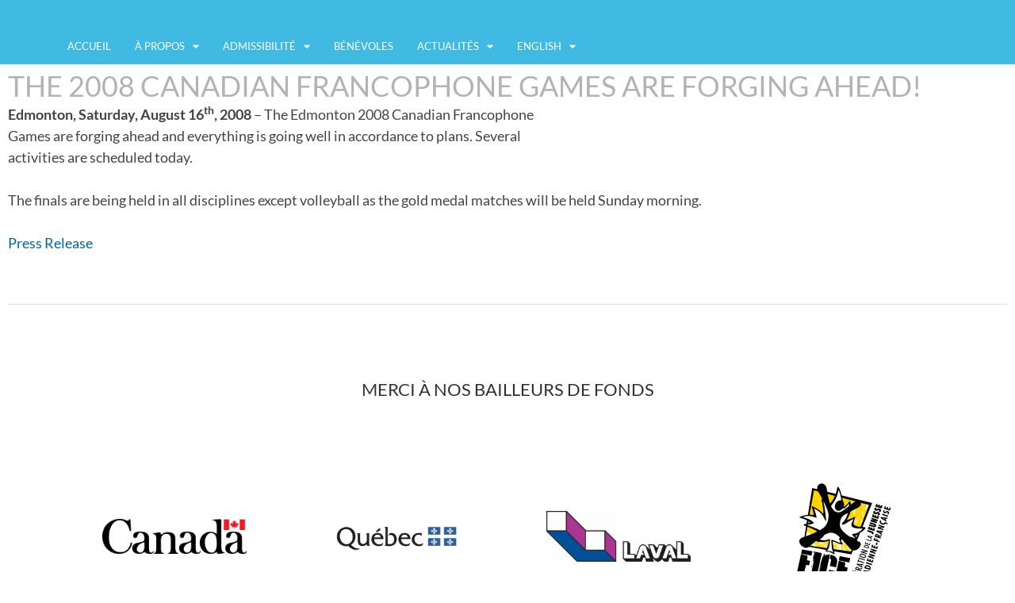

--- FILE ---
content_type: text/html; charset=UTF-8
request_url: https://jeuxfc.ca/press-release/the-2008-canadian-francophone-games-are-forging-ahead/
body_size: 14862
content:
<!DOCTYPE html>
<html lang="fr-FR">
<head>
	<meta charset="UTF-8">
	<meta name="viewport" content="width=device-width, initial-scale=1.0, viewport-fit=cover" />		<title>The 2008 Canadian Francophone Games are forging ahead! &#8211; Les JeuxFC</title>
<meta name='robots' content='max-image-preview:large' />
<link rel='dns-prefetch' href='//stats.wp.com' />
<link rel='dns-prefetch' href='//fonts.googleapis.com' />
<link rel="alternate" type="application/rss+xml" title="Les JeuxFC &raquo; Flux" href="https://jeuxfc.ca/feed/" />
<link rel="alternate" title="oEmbed (JSON)" type="application/json+oembed" href="https://jeuxfc.ca/wp-json/oembed/1.0/embed?url=https%3A%2F%2Fjeuxfc.ca%2Fpress-release%2Fthe-2008-canadian-francophone-games-are-forging-ahead%2F" />
<link rel="alternate" title="oEmbed (XML)" type="text/xml+oembed" href="https://jeuxfc.ca/wp-json/oembed/1.0/embed?url=https%3A%2F%2Fjeuxfc.ca%2Fpress-release%2Fthe-2008-canadian-francophone-games-are-forging-ahead%2F&#038;format=xml" />
		<style>
			.lazyload,
			.lazyloading {
				max-width: 100%;
			}
		</style>
		<style id='wp-img-auto-sizes-contain-inline-css' type='text/css'>
img:is([sizes=auto i],[sizes^="auto," i]){contain-intrinsic-size:3000px 1500px}
/*# sourceURL=wp-img-auto-sizes-contain-inline-css */
</style>
<style id='wp-emoji-styles-inline-css' type='text/css'>

	img.wp-smiley, img.emoji {
		display: inline !important;
		border: none !important;
		box-shadow: none !important;
		height: 1em !important;
		width: 1em !important;
		margin: 0 0.07em !important;
		vertical-align: -0.1em !important;
		background: none !important;
		padding: 0 !important;
	}
/*# sourceURL=wp-emoji-styles-inline-css */
</style>
<link rel='stylesheet' id='wp-block-library-css' href='https://jeuxfc.ca/wp-includes/css/dist/block-library/style.min.css?ver=6aabf7036aa2c5be16c5106a9ed6b691' type='text/css' media='all' />
<style id='classic-theme-styles-inline-css' type='text/css'>
/*! This file is auto-generated */
.wp-block-button__link{color:#fff;background-color:#32373c;border-radius:9999px;box-shadow:none;text-decoration:none;padding:calc(.667em + 2px) calc(1.333em + 2px);font-size:1.125em}.wp-block-file__button{background:#32373c;color:#fff;text-decoration:none}
/*# sourceURL=/wp-includes/css/classic-themes.min.css */
</style>
<link rel='stylesheet' id='mediaelement-css' href='https://jeuxfc.ca/wp-includes/js/mediaelement/mediaelementplayer-legacy.min.css?ver=4.2.17' type='text/css' media='all' />
<link rel='stylesheet' id='wp-mediaelement-css' href='https://jeuxfc.ca/wp-includes/js/mediaelement/wp-mediaelement.min.css?ver=6aabf7036aa2c5be16c5106a9ed6b691' type='text/css' media='all' />
<style id='jetpack-sharing-buttons-style-inline-css' type='text/css'>
.jetpack-sharing-buttons__services-list{display:flex;flex-direction:row;flex-wrap:wrap;gap:0;list-style-type:none;margin:5px;padding:0}.jetpack-sharing-buttons__services-list.has-small-icon-size{font-size:12px}.jetpack-sharing-buttons__services-list.has-normal-icon-size{font-size:16px}.jetpack-sharing-buttons__services-list.has-large-icon-size{font-size:24px}.jetpack-sharing-buttons__services-list.has-huge-icon-size{font-size:36px}@media print{.jetpack-sharing-buttons__services-list{display:none!important}}.editor-styles-wrapper .wp-block-jetpack-sharing-buttons{gap:0;padding-inline-start:0}ul.jetpack-sharing-buttons__services-list.has-background{padding:1.25em 2.375em}
/*# sourceURL=https://jeuxfc.ca/wp-content/plugins/jetpack/_inc/blocks/sharing-buttons/view.css */
</style>
<link rel='stylesheet' id='jet-engine-frontend-css' href='https://jeuxfc.ca/wp-content/plugins/jet-engine/assets/css/frontend.css?ver=3.8.1.1' type='text/css' media='all' />
<style id='global-styles-inline-css' type='text/css'>
:root{--wp--preset--aspect-ratio--square: 1;--wp--preset--aspect-ratio--4-3: 4/3;--wp--preset--aspect-ratio--3-4: 3/4;--wp--preset--aspect-ratio--3-2: 3/2;--wp--preset--aspect-ratio--2-3: 2/3;--wp--preset--aspect-ratio--16-9: 16/9;--wp--preset--aspect-ratio--9-16: 9/16;--wp--preset--color--black: #000000;--wp--preset--color--cyan-bluish-gray: #abb8c3;--wp--preset--color--white: #ffffff;--wp--preset--color--pale-pink: #f78da7;--wp--preset--color--vivid-red: #cf2e2e;--wp--preset--color--luminous-vivid-orange: #ff6900;--wp--preset--color--luminous-vivid-amber: #fcb900;--wp--preset--color--light-green-cyan: #7bdcb5;--wp--preset--color--vivid-green-cyan: #00d084;--wp--preset--color--pale-cyan-blue: #8ed1fc;--wp--preset--color--vivid-cyan-blue: #0693e3;--wp--preset--color--vivid-purple: #9b51e0;--wp--preset--gradient--vivid-cyan-blue-to-vivid-purple: linear-gradient(135deg,rgb(6,147,227) 0%,rgb(155,81,224) 100%);--wp--preset--gradient--light-green-cyan-to-vivid-green-cyan: linear-gradient(135deg,rgb(122,220,180) 0%,rgb(0,208,130) 100%);--wp--preset--gradient--luminous-vivid-amber-to-luminous-vivid-orange: linear-gradient(135deg,rgb(252,185,0) 0%,rgb(255,105,0) 100%);--wp--preset--gradient--luminous-vivid-orange-to-vivid-red: linear-gradient(135deg,rgb(255,105,0) 0%,rgb(207,46,46) 100%);--wp--preset--gradient--very-light-gray-to-cyan-bluish-gray: linear-gradient(135deg,rgb(238,238,238) 0%,rgb(169,184,195) 100%);--wp--preset--gradient--cool-to-warm-spectrum: linear-gradient(135deg,rgb(74,234,220) 0%,rgb(151,120,209) 20%,rgb(207,42,186) 40%,rgb(238,44,130) 60%,rgb(251,105,98) 80%,rgb(254,248,76) 100%);--wp--preset--gradient--blush-light-purple: linear-gradient(135deg,rgb(255,206,236) 0%,rgb(152,150,240) 100%);--wp--preset--gradient--blush-bordeaux: linear-gradient(135deg,rgb(254,205,165) 0%,rgb(254,45,45) 50%,rgb(107,0,62) 100%);--wp--preset--gradient--luminous-dusk: linear-gradient(135deg,rgb(255,203,112) 0%,rgb(199,81,192) 50%,rgb(65,88,208) 100%);--wp--preset--gradient--pale-ocean: linear-gradient(135deg,rgb(255,245,203) 0%,rgb(182,227,212) 50%,rgb(51,167,181) 100%);--wp--preset--gradient--electric-grass: linear-gradient(135deg,rgb(202,248,128) 0%,rgb(113,206,126) 100%);--wp--preset--gradient--midnight: linear-gradient(135deg,rgb(2,3,129) 0%,rgb(40,116,252) 100%);--wp--preset--font-size--small: 13px;--wp--preset--font-size--medium: 20px;--wp--preset--font-size--large: 36px;--wp--preset--font-size--x-large: 42px;--wp--preset--spacing--20: 0.44rem;--wp--preset--spacing--30: 0.67rem;--wp--preset--spacing--40: 1rem;--wp--preset--spacing--50: 1.5rem;--wp--preset--spacing--60: 2.25rem;--wp--preset--spacing--70: 3.38rem;--wp--preset--spacing--80: 5.06rem;--wp--preset--shadow--natural: 6px 6px 9px rgba(0, 0, 0, 0.2);--wp--preset--shadow--deep: 12px 12px 50px rgba(0, 0, 0, 0.4);--wp--preset--shadow--sharp: 6px 6px 0px rgba(0, 0, 0, 0.2);--wp--preset--shadow--outlined: 6px 6px 0px -3px rgb(255, 255, 255), 6px 6px rgb(0, 0, 0);--wp--preset--shadow--crisp: 6px 6px 0px rgb(0, 0, 0);}:where(.is-layout-flex){gap: 0.5em;}:where(.is-layout-grid){gap: 0.5em;}body .is-layout-flex{display: flex;}.is-layout-flex{flex-wrap: wrap;align-items: center;}.is-layout-flex > :is(*, div){margin: 0;}body .is-layout-grid{display: grid;}.is-layout-grid > :is(*, div){margin: 0;}:where(.wp-block-columns.is-layout-flex){gap: 2em;}:where(.wp-block-columns.is-layout-grid){gap: 2em;}:where(.wp-block-post-template.is-layout-flex){gap: 1.25em;}:where(.wp-block-post-template.is-layout-grid){gap: 1.25em;}.has-black-color{color: var(--wp--preset--color--black) !important;}.has-cyan-bluish-gray-color{color: var(--wp--preset--color--cyan-bluish-gray) !important;}.has-white-color{color: var(--wp--preset--color--white) !important;}.has-pale-pink-color{color: var(--wp--preset--color--pale-pink) !important;}.has-vivid-red-color{color: var(--wp--preset--color--vivid-red) !important;}.has-luminous-vivid-orange-color{color: var(--wp--preset--color--luminous-vivid-orange) !important;}.has-luminous-vivid-amber-color{color: var(--wp--preset--color--luminous-vivid-amber) !important;}.has-light-green-cyan-color{color: var(--wp--preset--color--light-green-cyan) !important;}.has-vivid-green-cyan-color{color: var(--wp--preset--color--vivid-green-cyan) !important;}.has-pale-cyan-blue-color{color: var(--wp--preset--color--pale-cyan-blue) !important;}.has-vivid-cyan-blue-color{color: var(--wp--preset--color--vivid-cyan-blue) !important;}.has-vivid-purple-color{color: var(--wp--preset--color--vivid-purple) !important;}.has-black-background-color{background-color: var(--wp--preset--color--black) !important;}.has-cyan-bluish-gray-background-color{background-color: var(--wp--preset--color--cyan-bluish-gray) !important;}.has-white-background-color{background-color: var(--wp--preset--color--white) !important;}.has-pale-pink-background-color{background-color: var(--wp--preset--color--pale-pink) !important;}.has-vivid-red-background-color{background-color: var(--wp--preset--color--vivid-red) !important;}.has-luminous-vivid-orange-background-color{background-color: var(--wp--preset--color--luminous-vivid-orange) !important;}.has-luminous-vivid-amber-background-color{background-color: var(--wp--preset--color--luminous-vivid-amber) !important;}.has-light-green-cyan-background-color{background-color: var(--wp--preset--color--light-green-cyan) !important;}.has-vivid-green-cyan-background-color{background-color: var(--wp--preset--color--vivid-green-cyan) !important;}.has-pale-cyan-blue-background-color{background-color: var(--wp--preset--color--pale-cyan-blue) !important;}.has-vivid-cyan-blue-background-color{background-color: var(--wp--preset--color--vivid-cyan-blue) !important;}.has-vivid-purple-background-color{background-color: var(--wp--preset--color--vivid-purple) !important;}.has-black-border-color{border-color: var(--wp--preset--color--black) !important;}.has-cyan-bluish-gray-border-color{border-color: var(--wp--preset--color--cyan-bluish-gray) !important;}.has-white-border-color{border-color: var(--wp--preset--color--white) !important;}.has-pale-pink-border-color{border-color: var(--wp--preset--color--pale-pink) !important;}.has-vivid-red-border-color{border-color: var(--wp--preset--color--vivid-red) !important;}.has-luminous-vivid-orange-border-color{border-color: var(--wp--preset--color--luminous-vivid-orange) !important;}.has-luminous-vivid-amber-border-color{border-color: var(--wp--preset--color--luminous-vivid-amber) !important;}.has-light-green-cyan-border-color{border-color: var(--wp--preset--color--light-green-cyan) !important;}.has-vivid-green-cyan-border-color{border-color: var(--wp--preset--color--vivid-green-cyan) !important;}.has-pale-cyan-blue-border-color{border-color: var(--wp--preset--color--pale-cyan-blue) !important;}.has-vivid-cyan-blue-border-color{border-color: var(--wp--preset--color--vivid-cyan-blue) !important;}.has-vivid-purple-border-color{border-color: var(--wp--preset--color--vivid-purple) !important;}.has-vivid-cyan-blue-to-vivid-purple-gradient-background{background: var(--wp--preset--gradient--vivid-cyan-blue-to-vivid-purple) !important;}.has-light-green-cyan-to-vivid-green-cyan-gradient-background{background: var(--wp--preset--gradient--light-green-cyan-to-vivid-green-cyan) !important;}.has-luminous-vivid-amber-to-luminous-vivid-orange-gradient-background{background: var(--wp--preset--gradient--luminous-vivid-amber-to-luminous-vivid-orange) !important;}.has-luminous-vivid-orange-to-vivid-red-gradient-background{background: var(--wp--preset--gradient--luminous-vivid-orange-to-vivid-red) !important;}.has-very-light-gray-to-cyan-bluish-gray-gradient-background{background: var(--wp--preset--gradient--very-light-gray-to-cyan-bluish-gray) !important;}.has-cool-to-warm-spectrum-gradient-background{background: var(--wp--preset--gradient--cool-to-warm-spectrum) !important;}.has-blush-light-purple-gradient-background{background: var(--wp--preset--gradient--blush-light-purple) !important;}.has-blush-bordeaux-gradient-background{background: var(--wp--preset--gradient--blush-bordeaux) !important;}.has-luminous-dusk-gradient-background{background: var(--wp--preset--gradient--luminous-dusk) !important;}.has-pale-ocean-gradient-background{background: var(--wp--preset--gradient--pale-ocean) !important;}.has-electric-grass-gradient-background{background: var(--wp--preset--gradient--electric-grass) !important;}.has-midnight-gradient-background{background: var(--wp--preset--gradient--midnight) !important;}.has-small-font-size{font-size: var(--wp--preset--font-size--small) !important;}.has-medium-font-size{font-size: var(--wp--preset--font-size--medium) !important;}.has-large-font-size{font-size: var(--wp--preset--font-size--large) !important;}.has-x-large-font-size{font-size: var(--wp--preset--font-size--x-large) !important;}
:where(.wp-block-post-template.is-layout-flex){gap: 1.25em;}:where(.wp-block-post-template.is-layout-grid){gap: 1.25em;}
:where(.wp-block-term-template.is-layout-flex){gap: 1.25em;}:where(.wp-block-term-template.is-layout-grid){gap: 1.25em;}
:where(.wp-block-columns.is-layout-flex){gap: 2em;}:where(.wp-block-columns.is-layout-grid){gap: 2em;}
:root :where(.wp-block-pullquote){font-size: 1.5em;line-height: 1.6;}
/*# sourceURL=global-styles-inline-css */
</style>
<link rel='stylesheet' id='toivo-fonts-css' href='//fonts.googleapis.com/css?family=Lato%3A300%2C400%2C700%2C300italic%2C400italic%2C700italic%7CRaleway%3A400%2C600%2C500%2C700%2C800&#038;subset=latin%2Clatin-ext' type='text/css' media='all' />
<link rel='stylesheet' id='genericons-css' href='https://jeuxfc.ca/wp-content/plugins/jetpack/_inc/genericons/genericons/genericons.css?ver=3.1' type='text/css' media='all' />
<link rel='stylesheet' id='toivo-parent-style-css' href='https://jeuxfc.ca/wp-content/themes/toivo/style.min.css?ver=1.0.6' type='text/css' media='all' />
<link rel='stylesheet' id='toivo-style-css' href='https://jeuxfc.ca/wp-content/themes/toivo-child/style.css?ver=6aabf7036aa2c5be16c5106a9ed6b691' type='text/css' media='all' />
<style id='toivo-style-inline-css' type='text/css'>

			.site-header,
			.custom-header-image .site-header > .wrap::before {
				background-color: rgba( 59, 86, 103, 0.7);
			}
/*# sourceURL=toivo-style-inline-css */
</style>
<link rel='stylesheet' id='elementor-frontend-css' href='https://jeuxfc.ca/wp-content/plugins/elementor/assets/css/frontend.min.css?ver=3.33.6' type='text/css' media='all' />
<link rel='stylesheet' id='widget-nav-menu-css' href='https://jeuxfc.ca/wp-content/plugins/elementor-pro/assets/css/widget-nav-menu.min.css?ver=3.33.2' type='text/css' media='all' />
<link rel='stylesheet' id='widget-countdown-css' href='https://jeuxfc.ca/wp-content/plugins/elementor-pro/assets/css/widget-countdown.min.css?ver=3.33.2' type='text/css' media='all' />
<link rel='stylesheet' id='e-sticky-css' href='https://jeuxfc.ca/wp-content/plugins/elementor-pro/assets/css/modules/sticky.min.css?ver=3.33.2' type='text/css' media='all' />
<link rel='stylesheet' id='widget-heading-css' href='https://jeuxfc.ca/wp-content/plugins/elementor/assets/css/widget-heading.min.css?ver=3.33.6' type='text/css' media='all' />
<link rel='stylesheet' id='widget-image-css' href='https://jeuxfc.ca/wp-content/plugins/elementor/assets/css/widget-image.min.css?ver=3.33.6' type='text/css' media='all' />
<link rel='stylesheet' id='e-animation-grow-css' href='https://jeuxfc.ca/wp-content/plugins/elementor/assets/lib/animations/styles/e-animation-grow.min.css?ver=3.33.6' type='text/css' media='all' />
<link rel='stylesheet' id='widget-social-icons-css' href='https://jeuxfc.ca/wp-content/plugins/elementor/assets/css/widget-social-icons.min.css?ver=3.33.6' type='text/css' media='all' />
<link rel='stylesheet' id='e-apple-webkit-css' href='https://jeuxfc.ca/wp-content/plugins/elementor/assets/css/conditionals/apple-webkit.min.css?ver=3.33.6' type='text/css' media='all' />
<link rel='stylesheet' id='elementor-icons-css' href='https://jeuxfc.ca/wp-content/plugins/elementor/assets/lib/eicons/css/elementor-icons.min.css?ver=5.44.0' type='text/css' media='all' />
<link rel='stylesheet' id='elementor-post-99010-css' href='https://jeuxfc.ca/wp-content/uploads/elementor/css/post-99010.css?ver=1768558166' type='text/css' media='all' />
<link rel='stylesheet' id='font-awesome-5-all-css' href='https://jeuxfc.ca/wp-content/plugins/elementor/assets/lib/font-awesome/css/all.min.css?ver=3.33.6' type='text/css' media='all' />
<link rel='stylesheet' id='font-awesome-4-shim-css' href='https://jeuxfc.ca/wp-content/plugins/elementor/assets/lib/font-awesome/css/v4-shims.min.css?ver=3.33.6' type='text/css' media='all' />
<link rel='stylesheet' id='elementor-post-99013-css' href='https://jeuxfc.ca/wp-content/uploads/elementor/css/post-99013.css?ver=1768558166' type='text/css' media='all' />
<link rel='stylesheet' id='elementor-post-99029-css' href='https://jeuxfc.ca/wp-content/uploads/elementor/css/post-99029.css?ver=1768558166' type='text/css' media='all' />
<style id='vcv-globalElementsCss-inline-css' type='text/css'>
.pswp__bg{background:rgba(0,0,0,.8)!important}#top-header{background:rgba(0,163,216,.75)}.carbonite-responsive-dashboard{background:rgba(0,163,216,.75)!important}body>nav#menu-primary{dislay:none!important}
/*# sourceURL=vcv-globalElementsCss-inline-css */
</style>
<link rel='stylesheet' id='elementor-gf-local-lato-css' href='https://jeuxfc.ca/wp-content/uploads/elementor/google-fonts/css/lato.css?ver=1744376109' type='text/css' media='all' />
<link rel='stylesheet' id='elementor-icons-shared-0-css' href='https://jeuxfc.ca/wp-content/plugins/elementor/assets/lib/font-awesome/css/fontawesome.min.css?ver=5.15.3' type='text/css' media='all' />
<link rel='stylesheet' id='elementor-icons-fa-solid-css' href='https://jeuxfc.ca/wp-content/plugins/elementor/assets/lib/font-awesome/css/solid.min.css?ver=5.15.3' type='text/css' media='all' />
<link rel='stylesheet' id='elementor-icons-fa-brands-css' href='https://jeuxfc.ca/wp-content/plugins/elementor/assets/lib/font-awesome/css/brands.min.css?ver=5.15.3' type='text/css' media='all' />
<link rel='stylesheet' id='elementor-icons-x-twitter-1-css' href='https://jeuxfc.ca/wp-content/uploads/elementor/custom-icons/x-twitter-1/style.css?ver=1.0.0' type='text/css' media='all' />
<script type="text/javascript" async src="https://jeuxfc.ca/wp-content/plugins/burst-statistics/assets/js/timeme/timeme.min.js?ver=1766247634" id="burst-timeme-js"></script>
<script type="text/javascript" id="burst-js-extra">
/* <![CDATA[ */
var burst = {"tracking":{"isInitialHit":true,"lastUpdateTimestamp":0,"beacon_url":"https://jeuxfc.ca/wp-content/plugins/burst-statistics/endpoint.php","ajaxUrl":"https://jeuxfc.ca/wp-admin/admin-ajax.php"},"options":{"cookieless":0,"pageUrl":"https://jeuxfc.ca/press-release/the-2008-canadian-francophone-games-are-forging-ahead/","beacon_enabled":1,"do_not_track":0,"enable_turbo_mode":0,"track_url_change":0,"cookie_retention_days":30,"debug":0},"goals":{"completed":[],"scriptUrl":"https://jeuxfc.ca/wp-content/plugins/burst-statistics/assets/js/build/burst-goals.js?v=1766247634","active":[]},"cache":{"uid":null,"fingerprint":null,"isUserAgent":null,"isDoNotTrack":null,"useCookies":null}};
//# sourceURL=burst-js-extra
/* ]]> */
</script>
<script type="text/javascript" async src="https://jeuxfc.ca/wp-content/plugins/burst-statistics/assets/js/build/burst.min.js?ver=1766247634" id="burst-js"></script>
<script type="text/javascript" src="https://jeuxfc.ca/wp-includes/js/jquery/jquery.min.js?ver=3.7.1" id="jquery-core-js"></script>
<script type="text/javascript" src="https://jeuxfc.ca/wp-includes/js/jquery/jquery-migrate.min.js?ver=3.4.1" id="jquery-migrate-js"></script>
<script type="text/javascript" src="https://jeuxfc.ca/wp-content/plugins/elementor/assets/lib/font-awesome/js/v4-shims.min.js?ver=3.33.6" id="font-awesome-4-shim-js"></script>
<link rel="https://api.w.org/" href="https://jeuxfc.ca/wp-json/" /><link rel="alternate" title="JSON" type="application/json" href="https://jeuxfc.ca/wp-json/wp/v2/posts/89683" /><link rel="EditURI" type="application/rsd+xml" title="RSD" href="https://jeuxfc.ca/xmlrpc.php?rsd" />
<link rel="canonical" href="https://jeuxfc.ca/press-release/the-2008-canadian-francophone-games-are-forging-ahead/" />
<!-- Google tag (gtag.js) -->
<script async src="https://www.googletagmanager.com/gtag/js?id=G-1VCQQN3JE1"></script>
<script>
  window.dataLayer = window.dataLayer || [];
  function gtag(){dataLayer.push(arguments);}
  gtag('js', new Date());

  gtag('config', 'G-1VCQQN3JE1');
</script>
<noscript><style>.vce-row-container .vcv-lozad {display: none}</style></noscript><meta name="generator" content="Powered by Visual Composer Website Builder - fast and easy-to-use drag and drop visual editor for WordPress."/>	<style>img#wpstats{display:none}</style>
				<script>
			document.documentElement.className = document.documentElement.className.replace('no-js', 'js');
		</script>
				<style>
			.no-js img.lazyload {
				display: none;
			}

			figure.wp-block-image img.lazyloading {
				min-width: 150px;
			}

			.lazyload,
			.lazyloading {
				--smush-placeholder-width: 100px;
				--smush-placeholder-aspect-ratio: 1/1;
				width: var(--smush-image-width, var(--smush-placeholder-width)) !important;
				aspect-ratio: var(--smush-image-aspect-ratio, var(--smush-placeholder-aspect-ratio)) !important;
			}

						.lazyload, .lazyloading {
				opacity: 0;
			}

			.lazyloaded {
				opacity: 1;
				transition: opacity 400ms;
				transition-delay: 0ms;
			}

					</style>
		<meta name="generator" content="Elementor 3.33.6; features: additional_custom_breakpoints; settings: css_print_method-external, google_font-enabled, font_display-swap">
			<style>
				.e-con.e-parent:nth-of-type(n+4):not(.e-lazyloaded):not(.e-no-lazyload),
				.e-con.e-parent:nth-of-type(n+4):not(.e-lazyloaded):not(.e-no-lazyload) * {
					background-image: none !important;
				}
				@media screen and (max-height: 1024px) {
					.e-con.e-parent:nth-of-type(n+3):not(.e-lazyloaded):not(.e-no-lazyload),
					.e-con.e-parent:nth-of-type(n+3):not(.e-lazyloaded):not(.e-no-lazyload) * {
						background-image: none !important;
					}
				}
				@media screen and (max-height: 640px) {
					.e-con.e-parent:nth-of-type(n+2):not(.e-lazyloaded):not(.e-no-lazyload),
					.e-con.e-parent:nth-of-type(n+2):not(.e-lazyloaded):not(.e-no-lazyload) * {
						background-image: none !important;
					}
				}
			</style>
			
<style type="text/css" id="custom-header-css">@media screen and (min-width: 1px) { body.custom-header-image .site-header { background: url(https://jeuxfc.ca/wp-content/uploads/2015/05/header01.jpg) no-repeat 50% 50%; -webkit-background-size: cover; -moz-background-size: cover; -o-background-size: cover; background-size: cover; } }.site-title, .site-title a, .site-description, .site-description a { color: #ffffff }.site-title a { border-color: #ffffff }</style>
	<style type="text/css" id="custom-background-css">body.custom-background { background: #ffffff; }</style>
	<link rel="icon" href="https://jeuxfc.ca/wp-content/uploads/2018/06/cropped-JeuxFC_petit-32x32.jpg" sizes="32x32" />
<link rel="icon" href="https://jeuxfc.ca/wp-content/uploads/2018/06/cropped-JeuxFC_petit-192x192.jpg" sizes="192x192" />
<link rel="apple-touch-icon" href="https://jeuxfc.ca/wp-content/uploads/2018/06/cropped-JeuxFC_petit-180x180.jpg" />
<meta name="msapplication-TileImage" content="https://jeuxfc.ca/wp-content/uploads/2018/06/cropped-JeuxFC_petit-270x270.jpg" />
		<style type="text/css" id="wp-custom-css">
			/*
You can add your own CSS here.

Click the help icon above to learn more.
*/

html{
    margin-top: 0px !important;
}

html body .sp-thumbnail-container .sp-thumbnail-text{
		height: 400px!important;
	}

.description {
    overflow: auto!important;
}

.description table{
    width: 100%!important;
}
.description table td, .description table th{
    width: auto!important;
}

#desktop-version{
	padding: 0 4%;
}
#menu-primary .wrap {
	padding: 0;
}



/* Suppression du branding si on utilise un background complet incluant les informations */
.site-branding {
    visibility: visible;
}
.site-header, .custom-header-image .site-header > .wrap::before {
	background-size: 100%;
}
@media (max-width: 767px) {
	.site-branding {
    	visibility: visible;
	}
	.site-header, .custom-header-image .site-header > .wrap::before {
    	background-color: #06639D!important;
	}
}



body.elementor-page #primary, body.elementor-page #primary article, body.elementor-page #primary .entry-content {
    max-width: 100%;
}
body.elementor-page .entry-header,
body.elementor-page .addthis_tool{
    display: none;
}
body.elementor-page #content > .wrap,
body.elementor-page #content .entry-inner {
    padding-bottom: 0em;
}
body.elementor-page .entry {
    border: none;
}




body.page-accueil-revamp #masthead,
body.elementor-editor-active #masterhead,
body.page-accueil-revamp #menu-primary,
body.elementor-editor-active #menu-primary{
	display: none!important;
}
body.page-accueil-revamp #top-header #menu-primary,
body.elementor-editor-active #top-header #menu-primary{
	display: block!important;
}
body.page-accueil-revamp #top-header{
    background: none!important;
}
body.elementor-editor-active #top-header{
    width: 250px;
    background: none!important;
	right: 0;
}
@media (min-width: 1024px){
    body.page-accueil-revamp .social-navigation,
    body.elementor-editor-active .social-navigation {
        max-width: 100%;
    }
}

#menu-social li a[href*="snapchat.com"]::before {
    content: '\f2ac';
    font-family: "FontAwesome"!important;
    vertical-align: middle;
}

a.post-thumbnail {
    height: auto;
}

.uppercase{
	text-transform: uppercase;
}

#countdown {
    min-width: 266px;
	}
@media(max-width: 1024px){	
	#countdown {
    top: 0;
    right: 100px;
    min-width: 266px;
    position: absolute;
    z-index: 1;
	}
}
@media(max-width: 1175px){
	#top-header #menu-primary ul {
			font-size: 0.7rem;
	}
	.social-navigation {
    display: block;
    width: auto;
    max-width: 30%;
	}
}
@media (max-width: 1175px){
	.social-navigation {
			display: block;
			width: auto;
			max-width: 100%!important;
	}
}		</style>
		</head>
<body data-rsssl=1 class="wp-singular post-template-default single single-post postid-89683 single-format-audio custom-background wp-theme-toivo wp-child-theme-toivo-child vcwb custom-header-image layout-1c group-blog elementor-default elementor-kit-99010" data-burst_id="89683" data-burst_type="post">
		<header data-elementor-type="header" data-elementor-id="99013" class="elementor elementor-99013 elementor-location-header" data-elementor-post-type="elementor_library">
					<header class="elementor-section elementor-top-section elementor-element elementor-element-f973100 elementor-section-boxed elementor-section-height-default elementor-section-height-default" data-id="f973100" data-element_type="section" data-settings="{&quot;background_background&quot;:&quot;classic&quot;,&quot;sticky&quot;:&quot;top&quot;,&quot;sticky_offset_mobile&quot;:&quot;0&quot;,&quot;sticky_effects_offset_mobile&quot;:&quot;0&quot;,&quot;sticky_on&quot;:[&quot;desktop&quot;,&quot;tablet&quot;,&quot;mobile&quot;],&quot;sticky_offset&quot;:0,&quot;sticky_effects_offset&quot;:0,&quot;sticky_anchor_link_offset&quot;:0}">
						<div class="elementor-container elementor-column-gap-default">
					<div class="elementor-column elementor-col-50 elementor-top-column elementor-element elementor-element-3a19bbd" data-id="3a19bbd" data-element_type="column">
			<div class="elementor-widget-wrap elementor-element-populated">
						<div class="elementor-element elementor-element-d81e315 elementor-nav-menu--stretch elementor-nav-menu--dropdown-tablet elementor-nav-menu__text-align-aside elementor-nav-menu--toggle elementor-nav-menu--burger elementor-widget elementor-widget-nav-menu" data-id="d81e315" data-element_type="widget" data-settings="{&quot;full_width&quot;:&quot;stretch&quot;,&quot;layout&quot;:&quot;horizontal&quot;,&quot;submenu_icon&quot;:{&quot;value&quot;:&quot;&lt;i class=\&quot;fas fa-caret-down\&quot; aria-hidden=\&quot;true\&quot;&gt;&lt;\/i&gt;&quot;,&quot;library&quot;:&quot;fa-solid&quot;},&quot;toggle&quot;:&quot;burger&quot;}" data-widget_type="nav-menu.default">
				<div class="elementor-widget-container">
								<nav aria-label="Menu" class="elementor-nav-menu--main elementor-nav-menu__container elementor-nav-menu--layout-horizontal e--pointer-underline e--animation-drop-in">
				<ul id="menu-1-d81e315" class="elementor-nav-menu"><li class="home menu-item menu-item-type-post_type menu-item-object-page menu-item-home menu-item-72078"><a href="https://jeuxfc.ca/" class="elementor-item">Accueil</a></li>
<li class="menu-item menu-item-type-custom menu-item-object-custom menu-item-has-children menu-item-98956"><a href="https://jeuxfc.ca/a-propos/" class="elementor-item">À propos</a>
<ul class="sub-menu elementor-nav-menu--dropdown">
	<li class="menu-item menu-item-type-post_type menu-item-object-page menu-item-98795"><a href="https://jeuxfc.ca/qetr-jeuxfc/" class="elementor-sub-item">Foire aux questions</a></li>
	<li class="menu-item menu-item-type-post_type menu-item-object-page menu-item-94760"><a href="https://jeuxfc.ca/nos-partenaires/" class="elementor-sub-item">Nos partenaires</a></li>
	<li class="menu-item menu-item-type-post_type menu-item-object-page menu-item-125"><a href="https://jeuxfc.ca/resultats/" class="elementor-sub-item">Résultats</a></li>
	<li class="menu-item menu-item-type-post_type menu-item-object-page menu-item-98233"><a href="https://jeuxfc.ca/prochains-jeuxfc/" class="elementor-sub-item">Prochains JeuxFC</a></li>
	<li class="menu-item menu-item-type-post_type menu-item-object-page menu-item-105712"><a href="https://jeuxfc.ca/editions-precedentes/" class="elementor-sub-item">Éditions précédentes</a></li>
</ul>
</li>
<li class="menu-item menu-item-type-post_type menu-item-object-page menu-item-has-children menu-item-332"><a href="https://jeuxfc.ca/admissibilite/" class="elementor-item">Admissibilité</a>
<ul class="sub-menu elementor-nav-menu--dropdown">
	<li class="menu-item menu-item-type-post_type menu-item-object-page menu-item-2588"><a href="https://jeuxfc.ca/les-equipes/" class="elementor-sub-item">Les équipes</a></li>
	<li class="menu-item menu-item-type-post_type menu-item-object-page menu-item-1943"><a href="https://jeuxfc.ca/preparation/" class="elementor-sub-item">Préparation</a></li>
</ul>
</li>
<li class="menu-item menu-item-type-post_type menu-item-object-page menu-item-236"><a href="https://jeuxfc.ca/benevoles/" class="elementor-item">Bénévoles</a></li>
<li class="menu-item menu-item-type-post_type menu-item-object-page menu-item-has-children menu-item-99331"><a href="https://jeuxfc.ca/actualites/" class="elementor-item">Actualités</a>
<ul class="sub-menu elementor-nav-menu--dropdown">
	<li class="menu-item menu-item-type-custom menu-item-object-custom menu-item-98660"><a href="/category/communiques-jeuxfc/" class="elementor-sub-item">Communiqués</a></li>
	<li class="menu-item menu-item-type-custom menu-item-object-custom menu-item-98755"><a href="/guide-medias/" class="elementor-sub-item">Guide médias</a></li>
</ul>
</li>
<li class="menu-item menu-item-type-post_type menu-item-object-page menu-item-has-children menu-item-414"><a href="https://jeuxfc.ca/english/about-the-games/" class="elementor-item">English</a>
<ul class="sub-menu elementor-nav-menu--dropdown">
	<li class="menu-item menu-item-type-post_type menu-item-object-page menu-item-has-children menu-item-425"><a href="https://jeuxfc.ca/english/eligibility/" class="elementor-sub-item">Eligibilty</a>
	<ul class="sub-menu elementor-nav-menu--dropdown">
		<li class="menu-item menu-item-type-post_type menu-item-object-page menu-item-435"><a href="https://jeuxfc.ca/english/get-ready/" class="elementor-sub-item">Get Ready</a></li>
	</ul>
</li>
	<li class="menu-item menu-item-type-post_type menu-item-object-page menu-item-430"><a href="https://jeuxfc.ca/english/team-contact/" class="elementor-sub-item">Team Contact</a></li>
	<li class="menu-item menu-item-type-post_type menu-item-object-page menu-item-431"><a href="https://jeuxfc.ca/english/volunteers/" class="elementor-sub-item">Volunteers</a></li>
	<li class="menu-item menu-item-type-post_type menu-item-object-page menu-item-has-children menu-item-441"><a href="https://jeuxfc.ca/english/media-info/" class="elementor-sub-item">Media Info</a>
	<ul class="sub-menu elementor-nav-menu--dropdown">
		<li class="menu-item menu-item-type-custom menu-item-object-custom menu-item-105286"><a href="/category/press-release/" class="elementor-sub-item">Press Release</a></li>
	</ul>
</li>
</ul>
</li>
</ul>			</nav>
					<div class="elementor-menu-toggle" role="button" tabindex="0" aria-label="Permuter le menu" aria-expanded="false">
			<i aria-hidden="true" role="presentation" class="elementor-menu-toggle__icon--open eicon-menu-bar"></i><i aria-hidden="true" role="presentation" class="elementor-menu-toggle__icon--close eicon-close"></i>		</div>
					<nav class="elementor-nav-menu--dropdown elementor-nav-menu__container" aria-hidden="true">
				<ul id="menu-2-d81e315" class="elementor-nav-menu"><li class="home menu-item menu-item-type-post_type menu-item-object-page menu-item-home menu-item-72078"><a href="https://jeuxfc.ca/" class="elementor-item" tabindex="-1">Accueil</a></li>
<li class="menu-item menu-item-type-custom menu-item-object-custom menu-item-has-children menu-item-98956"><a href="https://jeuxfc.ca/a-propos/" class="elementor-item" tabindex="-1">À propos</a>
<ul class="sub-menu elementor-nav-menu--dropdown">
	<li class="menu-item menu-item-type-post_type menu-item-object-page menu-item-98795"><a href="https://jeuxfc.ca/qetr-jeuxfc/" class="elementor-sub-item" tabindex="-1">Foire aux questions</a></li>
	<li class="menu-item menu-item-type-post_type menu-item-object-page menu-item-94760"><a href="https://jeuxfc.ca/nos-partenaires/" class="elementor-sub-item" tabindex="-1">Nos partenaires</a></li>
	<li class="menu-item menu-item-type-post_type menu-item-object-page menu-item-125"><a href="https://jeuxfc.ca/resultats/" class="elementor-sub-item" tabindex="-1">Résultats</a></li>
	<li class="menu-item menu-item-type-post_type menu-item-object-page menu-item-98233"><a href="https://jeuxfc.ca/prochains-jeuxfc/" class="elementor-sub-item" tabindex="-1">Prochains JeuxFC</a></li>
	<li class="menu-item menu-item-type-post_type menu-item-object-page menu-item-105712"><a href="https://jeuxfc.ca/editions-precedentes/" class="elementor-sub-item" tabindex="-1">Éditions précédentes</a></li>
</ul>
</li>
<li class="menu-item menu-item-type-post_type menu-item-object-page menu-item-has-children menu-item-332"><a href="https://jeuxfc.ca/admissibilite/" class="elementor-item" tabindex="-1">Admissibilité</a>
<ul class="sub-menu elementor-nav-menu--dropdown">
	<li class="menu-item menu-item-type-post_type menu-item-object-page menu-item-2588"><a href="https://jeuxfc.ca/les-equipes/" class="elementor-sub-item" tabindex="-1">Les équipes</a></li>
	<li class="menu-item menu-item-type-post_type menu-item-object-page menu-item-1943"><a href="https://jeuxfc.ca/preparation/" class="elementor-sub-item" tabindex="-1">Préparation</a></li>
</ul>
</li>
<li class="menu-item menu-item-type-post_type menu-item-object-page menu-item-236"><a href="https://jeuxfc.ca/benevoles/" class="elementor-item" tabindex="-1">Bénévoles</a></li>
<li class="menu-item menu-item-type-post_type menu-item-object-page menu-item-has-children menu-item-99331"><a href="https://jeuxfc.ca/actualites/" class="elementor-item" tabindex="-1">Actualités</a>
<ul class="sub-menu elementor-nav-menu--dropdown">
	<li class="menu-item menu-item-type-custom menu-item-object-custom menu-item-98660"><a href="/category/communiques-jeuxfc/" class="elementor-sub-item" tabindex="-1">Communiqués</a></li>
	<li class="menu-item menu-item-type-custom menu-item-object-custom menu-item-98755"><a href="/guide-medias/" class="elementor-sub-item" tabindex="-1">Guide médias</a></li>
</ul>
</li>
<li class="menu-item menu-item-type-post_type menu-item-object-page menu-item-has-children menu-item-414"><a href="https://jeuxfc.ca/english/about-the-games/" class="elementor-item" tabindex="-1">English</a>
<ul class="sub-menu elementor-nav-menu--dropdown">
	<li class="menu-item menu-item-type-post_type menu-item-object-page menu-item-has-children menu-item-425"><a href="https://jeuxfc.ca/english/eligibility/" class="elementor-sub-item" tabindex="-1">Eligibilty</a>
	<ul class="sub-menu elementor-nav-menu--dropdown">
		<li class="menu-item menu-item-type-post_type menu-item-object-page menu-item-435"><a href="https://jeuxfc.ca/english/get-ready/" class="elementor-sub-item" tabindex="-1">Get Ready</a></li>
	</ul>
</li>
	<li class="menu-item menu-item-type-post_type menu-item-object-page menu-item-430"><a href="https://jeuxfc.ca/english/team-contact/" class="elementor-sub-item" tabindex="-1">Team Contact</a></li>
	<li class="menu-item menu-item-type-post_type menu-item-object-page menu-item-431"><a href="https://jeuxfc.ca/english/volunteers/" class="elementor-sub-item" tabindex="-1">Volunteers</a></li>
	<li class="menu-item menu-item-type-post_type menu-item-object-page menu-item-has-children menu-item-441"><a href="https://jeuxfc.ca/english/media-info/" class="elementor-sub-item" tabindex="-1">Media Info</a>
	<ul class="sub-menu elementor-nav-menu--dropdown">
		<li class="menu-item menu-item-type-custom menu-item-object-custom menu-item-105286"><a href="/category/press-release/" class="elementor-sub-item" tabindex="-1">Press Release</a></li>
	</ul>
</li>
</ul>
</li>
</ul>			</nav>
						</div>
				</div>
					</div>
		</div>
				<div class="elementor-column elementor-col-50 elementor-top-column elementor-element elementor-element-5ea6482" data-id="5ea6482" data-element_type="column">
			<div class="elementor-widget-wrap elementor-element-populated">
						<div class="elementor-element elementor-element-cbb6875 elementor-absolute elementor-countdown--label-block elementor-widget elementor-widget-countdown" data-id="cbb6875" data-element_type="widget" data-settings="{&quot;_position&quot;:&quot;absolute&quot;}" data-widget_type="countdown.default">
				<div class="elementor-widget-container">
							<div data-expire-actions="[{&quot;type&quot;:&quot;hide&quot;}]" class="elementor-countdown-wrapper" data-date="1752638400">
			<div class="elementor-countdown-item"><span class="elementor-countdown-digits elementor-countdown-days"></span> <span class="elementor-countdown-label">Jours</span></div><div class="elementor-countdown-item"><span class="elementor-countdown-digits elementor-countdown-hours"></span> <span class="elementor-countdown-label">Hrs</span></div><div class="elementor-countdown-item"><span class="elementor-countdown-digits elementor-countdown-minutes"></span> <span class="elementor-countdown-label">Min.</span></div><div class="elementor-countdown-item"><span class="elementor-countdown-digits elementor-countdown-seconds"></span> <span class="elementor-countdown-label">Sec.</span></div>		</div>
						</div>
				</div>
					</div>
		</div>
					</div>
		</header>
				</header>
		
	
		
<article id="post-89683" class="post-89683 post type-post status-publish format-audio category-press-release tag-canadian-francophone-games tag-edmonton tag-jeux-de-la-francophonie-canadienne tag-jeuxfc tag-jeuxfc-2008 post_format-post-format-audio entry" itemscope="itemscope" itemtype="http://schema.org/BlogPosting" itemprop="blogPost">

		
	<div class="entry-inner">

		<header class="entry-header">
	
				<div class="entry-meta">
		<span class="entry-date"><span class="screen-reader-text">Posted on </span><a href="https://jeuxfc.ca/press-release/the-2008-canadian-francophone-games-are-forging-ahead/" rel="bookmark"><time class="entry-date" datetime="2008-08-16T11:22:20-05:00"itemprop="datePublished">août 16, 2008</time></a></span><span class="byline"><span class="entry-author" itemprop="author" itemscope="itemscope" itemtype="http://schema.org/Person"><span class="screen-reader-text">Author </span><a class="entry-author-link" href="https://jeuxfc.ca/author/carolinebujold/" rel="author" itemprop="url"><span itemprop="name">Caroline Bujold</span></a></span></span>			</div><!-- .entry-meta -->
		
			<h1 class="entry-title" itemprop="headline">The 2008 Canadian Francophone Games are forging ahead!</h1>		
		</header><!-- .entry-header -->
		
		<div class="entry-content" itemprop="articleBody">

				<p style="text-align: justify"><strong>Edmonton, Saturday, August 16<sup>th</sup>, 2008</strong> – The Edmonton 2008 Canadian Francophone<br />
Games are forging ahead and everything is going well in accordance to plans. Several<br />
activities are scheduled today.</p>
<p style="text-align: justify">The finals are being held in all disciplines except volleyball as the gold medal matches will be held Sunday morning.</p>
<p><a href="https://jeuxfc.ca/wp-content/uploads/2018/08/2008-08-16_CFG-are-forging-ahead.pdf" target="_blank" rel="noopener">Press Release</a></p>
		</div><!-- .entry-content -->

		<footer class="entry-footer">
			<span class="entry-terms category" itemprop="articleSection">Publié dans
 <a href="https://jeuxfc.ca/category/press-release/" rel="tag">Press Release</a></span>			<br /><span class="entry-terms post_tag" itemprop="keywords">Tagged <a href="https://jeuxfc.ca/tag/canadian-francophone-games/" rel="tag">Canadian Francophone Games</a>, <a href="https://jeuxfc.ca/tag/edmonton/" rel="tag">Edmonton</a>, <a href="https://jeuxfc.ca/tag/jeux-de-la-francophonie-canadienne/" rel="tag">jeux de la francophonie canadienne</a>, <a href="https://jeuxfc.ca/tag/jeuxfc/" rel="tag">jeuxfc</a>, <a href="https://jeuxfc.ca/tag/jeuxfc-2008/" rel="tag">JeuxFC 2008</a></span>		</footer><!-- .entry-footer -->
		
	</div><!-- .entry-inner -->
	
</article><!-- #post-## -->
		
	<nav class="navigation post-navigation" aria-label="Publications">
		<h2 class="screen-reader-text">Navigation de l’article</h2>
		<div class="nav-links"><div class="nav-previous"><a href="https://jeuxfc.ca/nouvelles-2008/une-ceremonie-remplie-denergie-a-limage-des-trois-prochains-jours/" rel="prev"><span class="meta-nav" aria-hidden="true">Previous</span> <span class="screen-reader-text">Previous:</span> <span class="post-title">Une cérémonie remplie d’énergie à l’image des trois prochains jours !</span></a></div><div class="nav-next"><a href="https://jeuxfc.ca/nouvelles-2008/le-chef-de-mission-de-terre-neuve-et-labrador-passe-au-rasoir-ce-soir/" rel="next"><span class="meta-nav" aria-hidden="true">Next</span> <span class="screen-reader-text">Next:</span> <span class="post-title">Le chef de mission de Terre-Neuve-et-Labrador passe au rasoir ce soir</span></a></div></div>
	</nav>
		
	
		<footer data-elementor-type="footer" data-elementor-id="99029" class="elementor elementor-99029 elementor-location-footer" data-elementor-post-type="elementor_library">
					<section class="elementor-section elementor-top-section elementor-element elementor-element-8d63f6a elementor-section-boxed elementor-section-height-default elementor-section-height-default" data-id="8d63f6a" data-element_type="section">
						<div class="elementor-container elementor-column-gap-default">
					<div class="elementor-column elementor-col-100 elementor-top-column elementor-element elementor-element-aabf65c" data-id="aabf65c" data-element_type="column">
			<div class="elementor-widget-wrap elementor-element-populated">
						<div class="elementor-element elementor-element-91d9283 elementor-widget elementor-widget-heading" data-id="91d9283" data-element_type="widget" data-widget_type="heading.default">
				<div class="elementor-widget-container">
					<h3 class="elementor-heading-title elementor-size-default">Merci à nos bailleurs de fonds</h3>				</div>
				</div>
				<section class="elementor-section elementor-inner-section elementor-element elementor-element-e9be1b9 elementor-section-content-middle elementor-section-boxed elementor-section-height-default elementor-section-height-default" data-id="e9be1b9" data-element_type="section">
						<div class="elementor-container elementor-column-gap-custom">
					<div class="elementor-column elementor-col-25 elementor-inner-column elementor-element elementor-element-2e82dd7" data-id="2e82dd7" data-element_type="column">
			<div class="elementor-widget-wrap elementor-element-populated">
						<div class="elementor-element elementor-element-71adf25 elementor-widget elementor-widget-image" data-id="71adf25" data-element_type="widget" data-widget_type="image.default">
				<div class="elementor-widget-container">
																<a href="https://www.canada.ca/" target="_blank">
							<img width="470" height="112" data-src="https://jeuxfc.ca/wp-content/uploads/2018/05/wordmark_C.png.png" class="attachment-large size-large wp-image-71653 lazyload" alt="Canada" data-srcset="https://jeuxfc.ca/wp-content/uploads/2018/05/wordmark_C.png.png 470w, https://jeuxfc.ca/wp-content/uploads/2018/05/wordmark_C.png-300x71.png 300w" data-sizes="(max-width: 470px) 100vw, 470px" src="[data-uri]" style="--smush-placeholder-width: 470px; --smush-placeholder-aspect-ratio: 470/112;" />								</a>
															</div>
				</div>
					</div>
		</div>
				<div class="elementor-column elementor-col-25 elementor-inner-column elementor-element elementor-element-a23b79b" data-id="a23b79b" data-element_type="column">
			<div class="elementor-widget-wrap elementor-element-populated">
						<div class="elementor-element elementor-element-ace3eaa elementor-widget elementor-widget-image" data-id="ace3eaa" data-element_type="widget" data-widget_type="image.default">
				<div class="elementor-widget-container">
																<a href="https://www.quebec.ca/" target="_blank">
							<img width="1024" height="309" data-src="https://jeuxfc.ca/wp-content/uploads/2024/02/QUEBi2c-1024x309.jpg" class="attachment-large size-large wp-image-98920 lazyload" alt="" data-srcset="https://jeuxfc.ca/wp-content/uploads/2024/02/QUEBi2c-1024x309.jpg 1024w, https://jeuxfc.ca/wp-content/uploads/2024/02/QUEBi2c-300x90.jpg 300w, https://jeuxfc.ca/wp-content/uploads/2024/02/QUEBi2c-768x231.jpg 768w, https://jeuxfc.ca/wp-content/uploads/2024/02/QUEBi2c-320x96.jpg 320w, https://jeuxfc.ca/wp-content/uploads/2024/02/QUEBi2c-480x145.jpg 480w, https://jeuxfc.ca/wp-content/uploads/2024/02/QUEBi2c-800x241.jpg 800w, https://jeuxfc.ca/wp-content/uploads/2024/02/QUEBi2c.jpg 1168w" data-sizes="(max-width: 1024px) 100vw, 1024px" src="[data-uri]" style="--smush-placeholder-width: 1024px; --smush-placeholder-aspect-ratio: 1024/309;" />								</a>
															</div>
				</div>
					</div>
		</div>
				<div class="elementor-column elementor-col-25 elementor-inner-column elementor-element elementor-element-0f50dd4" data-id="0f50dd4" data-element_type="column">
			<div class="elementor-widget-wrap elementor-element-populated">
						<div class="elementor-element elementor-element-cec0565 elementor-widget elementor-widget-image" data-id="cec0565" data-element_type="widget" data-widget_type="image.default">
				<div class="elementor-widget-container">
																<a href="https://www.laval.ca/Pages/Fr/accueil.aspx" target="_blank">
							<img width="566" height="200" data-src="https://jeuxfc.ca/wp-content/uploads/2024/02/Ville-de-Laval.png" class="attachment-large size-large wp-image-98921 lazyload" alt="" data-srcset="https://jeuxfc.ca/wp-content/uploads/2024/02/Ville-de-Laval.png 566w, https://jeuxfc.ca/wp-content/uploads/2024/02/Ville-de-Laval-300x106.png 300w, https://jeuxfc.ca/wp-content/uploads/2024/02/Ville-de-Laval-320x113.png 320w, https://jeuxfc.ca/wp-content/uploads/2024/02/Ville-de-Laval-480x170.png 480w" data-sizes="(max-width: 566px) 100vw, 566px" src="[data-uri]" style="--smush-placeholder-width: 566px; --smush-placeholder-aspect-ratio: 566/200;" />								</a>
															</div>
				</div>
					</div>
		</div>
				<div class="elementor-column elementor-col-25 elementor-inner-column elementor-element elementor-element-ceed690" data-id="ceed690" data-element_type="column">
			<div class="elementor-widget-wrap elementor-element-populated">
						<div class="elementor-element elementor-element-acb82cd elementor-widget elementor-widget-image" data-id="acb82cd" data-element_type="widget" data-widget_type="image.default">
				<div class="elementor-widget-container">
																<a href="http://fjcf.ca/" target="_blank">
							<img width="150" height="150" data-src="https://jeuxfc.ca/wp-content/uploads/2022/11/logo_FJCF_CMYK_2000x2000-e1669741607816-150x150.png" class="attachment-thumbnail size-thumbnail wp-image-98682 lazyload" alt="FJCF" data-srcset="https://jeuxfc.ca/wp-content/uploads/2022/11/logo_FJCF_CMYK_2000x2000-e1669741607816-150x150.png 150w, https://jeuxfc.ca/wp-content/uploads/2022/11/logo_FJCF_CMYK_2000x2000-e1669741607816-300x300.png 300w, https://jeuxfc.ca/wp-content/uploads/2022/11/logo_FJCF_CMYK_2000x2000-e1669741607816-1024x1024.png 1024w, https://jeuxfc.ca/wp-content/uploads/2022/11/logo_FJCF_CMYK_2000x2000-e1669741607816-768x768.png 768w, https://jeuxfc.ca/wp-content/uploads/2022/11/logo_FJCF_CMYK_2000x2000-e1669741607816-75x75.png 75w, https://jeuxfc.ca/wp-content/uploads/2022/11/logo_FJCF_CMYK_2000x2000-e1669741607816-320x320.png 320w, https://jeuxfc.ca/wp-content/uploads/2022/11/logo_FJCF_CMYK_2000x2000-e1669741607816-480x480.png 480w, https://jeuxfc.ca/wp-content/uploads/2022/11/logo_FJCF_CMYK_2000x2000-e1669741607816-800x800.png 800w, https://jeuxfc.ca/wp-content/uploads/2022/11/logo_FJCF_CMYK_2000x2000-e1669741607816-1260x1260.png 1260w, https://jeuxfc.ca/wp-content/uploads/2022/11/logo_FJCF_CMYK_2000x2000-e1669741607816-140x140.png 140w, https://jeuxfc.ca/wp-content/uploads/2022/11/logo_FJCF_CMYK_2000x2000-e1669741607816.png 1500w" data-sizes="(max-width: 150px) 100vw, 150px" src="[data-uri]" style="--smush-placeholder-width: 150px; --smush-placeholder-aspect-ratio: 150/150;" />								</a>
															</div>
				</div>
					</div>
		</div>
					</div>
		</section>
				<section class="elementor-section elementor-inner-section elementor-element elementor-element-6fab293 elementor-section-boxed elementor-section-height-default elementor-section-height-default" data-id="6fab293" data-element_type="section">
						<div class="elementor-container elementor-column-gap-default">
					<div class="elementor-column elementor-col-100 elementor-inner-column elementor-element elementor-element-81dbc83" data-id="81dbc83" data-element_type="column">
			<div class="elementor-widget-wrap elementor-element-populated">
						<div class="elementor-element elementor-element-c52e0c1 elementor-shape-rounded elementor-grid-0 e-grid-align-center elementor-widget elementor-widget-social-icons" data-id="c52e0c1" data-element_type="widget" data-widget_type="social-icons.default">
				<div class="elementor-widget-container">
							<div class="elementor-social-icons-wrapper elementor-grid" role="list">
							<span class="elementor-grid-item" role="listitem">
					<a class="elementor-icon elementor-social-icon elementor-social-icon-facebook elementor-animation-grow elementor-repeater-item-fdd550c" href="https://www.facebook.com/jeuxfc" target="_blank">
						<span class="elementor-screen-only">Facebook</span>
						<i aria-hidden="true" class="fab fa-facebook"></i>					</a>
				</span>
							<span class="elementor-grid-item" role="listitem">
					<a class="elementor-icon elementor-social-icon elementor-social-icon-instagram elementor-animation-grow elementor-repeater-item-0aff464" href="https://www.instagram.com/jeuxfc/" target="_blank">
						<span class="elementor-screen-only">Instagram</span>
						<i aria-hidden="true" class="fab fa-instagram"></i>					</a>
				</span>
							<span class="elementor-grid-item" role="listitem">
					<a class="elementor-icon elementor-social-icon elementor-social-icon-tiktok elementor-animation-grow elementor-repeater-item-c8b4ccd" href="https://www.tiktok.com/@jeuxfc" target="_blank">
						<span class="elementor-screen-only">Tiktok</span>
						<i aria-hidden="true" class="fab fa-tiktok"></i>					</a>
				</span>
							<span class="elementor-grid-item" role="listitem">
					<a class="elementor-icon elementor-social-icon elementor-social-icon-youtube elementor-animation-grow elementor-repeater-item-2213aec" href="https://www.youtube.com/@jeuxfc_fjcf" target="_blank">
						<span class="elementor-screen-only">Youtube</span>
						<i aria-hidden="true" class="fab fa-youtube"></i>					</a>
				</span>
							<span class="elementor-grid-item" role="listitem">
					<a class="elementor-icon elementor-social-icon elementor-social-icon-x-icon-x elementor-animation-grow elementor-repeater-item-be8df50" href="https://twitter.com/JeuxFC" target="_blank">
						<span class="elementor-screen-only">X-icon-x</span>
						<i aria-hidden="true" class="xicon- x-icon-x"></i>					</a>
				</span>
							<span class="elementor-grid-item" role="listitem">
					<a class="elementor-icon elementor-social-icon elementor-social-icon-linkedin elementor-animation-grow elementor-repeater-item-e9539aa" href="https://www.linkedin.com/showcase/jeux-de-la-francophonie-canadienne" target="_blank">
						<span class="elementor-screen-only">Linkedin</span>
						<i aria-hidden="true" class="fab fa-linkedin"></i>					</a>
				</span>
					</div>
						</div>
				</div>
					</div>
		</div>
					</div>
		</section>
					</div>
		</div>
					</div>
		</section>
				<section class="elementor-section elementor-top-section elementor-element elementor-element-59265af elementor-section-boxed elementor-section-height-default elementor-section-height-default" data-id="59265af" data-element_type="section" data-settings="{&quot;background_background&quot;:&quot;classic&quot;}">
						<div class="elementor-container elementor-column-gap-default">
					<div class="elementor-column elementor-col-100 elementor-top-column elementor-element elementor-element-0b87228" data-id="0b87228" data-element_type="column">
			<div class="elementor-widget-wrap elementor-element-populated">
						<div class="elementor-element elementor-element-1ddf6ee elementor-widget elementor-widget-text-editor" data-id="1ddf6ee" data-element_type="widget" data-widget_type="text-editor.default">
				<div class="elementor-widget-container">
									<div style="text-align: center">2025 © Tous droits réservés. Les Jeux de la francophonie canadienne.</div><div style="text-align: center"><a href="https://jeuxfc.ca/sitemap_index.xml" target="_blank" rel="noopener">Plan du site</a> | Création Web: <a href="http://chabo.ca/" target="_blank" rel="noopener">Chabo Communications et design</a></div><p style="text-align: center">| <a href="https://jeuxfc.ca/politique-de-confidentialite/" target="_blank" rel="noopener">Politique de confidentialité | Privacy Policy</a></p>								</div>
				</div>
					</div>
		</div>
					</div>
		</section>
				</footer>
		
<script type="speculationrules">
{"prefetch":[{"source":"document","where":{"and":[{"href_matches":"/*"},{"not":{"href_matches":["/wp-*.php","/wp-admin/*","/wp-content/uploads/*","/wp-content/*","/wp-content/plugins/*","/wp-content/themes/toivo-child/*","/wp-content/themes/toivo/*","/*\\?(.+)"]}},{"not":{"selector_matches":"a[rel~=\"nofollow\"]"}},{"not":{"selector_matches":".no-prefetch, .no-prefetch a"}}]},"eagerness":"conservative"}]}
</script>

			<script type="text/javascript">
				var _paq = _paq || [];
					_paq.push(['setCustomDimension', 1, '{"ID":2,"name":"Caroline Bujold","avatar":"1adeef927c724abb1cf63e498f3476ec"}']);
				_paq.push(['trackPageView']);
								(function () {
					var u = "https://analytics2.wpmudev.com/";
					_paq.push(['setTrackerUrl', u + 'track/']);
					_paq.push(['setSiteId', '17295']);
					var d   = document, g = d.createElement('script'), s = d.getElementsByTagName('script')[0];
					g.type  = 'text/javascript';
					g.async = true;
					g.defer = true;
					g.src   = 'https://analytics.wpmucdn.com/matomo.js';
					s.parentNode.insertBefore(g, s);
				})();
			</script>
						<script>
				const lazyloadRunObserver = () => {
					const lazyloadBackgrounds = document.querySelectorAll( `.e-con.e-parent:not(.e-lazyloaded)` );
					const lazyloadBackgroundObserver = new IntersectionObserver( ( entries ) => {
						entries.forEach( ( entry ) => {
							if ( entry.isIntersecting ) {
								let lazyloadBackground = entry.target;
								if( lazyloadBackground ) {
									lazyloadBackground.classList.add( 'e-lazyloaded' );
								}
								lazyloadBackgroundObserver.unobserve( entry.target );
							}
						});
					}, { rootMargin: '200px 0px 200px 0px' } );
					lazyloadBackgrounds.forEach( ( lazyloadBackground ) => {
						lazyloadBackgroundObserver.observe( lazyloadBackground );
					} );
				};
				const events = [
					'DOMContentLoaded',
					'elementor/lazyload/observe',
				];
				events.forEach( ( event ) => {
					document.addEventListener( event, lazyloadRunObserver );
				} );
			</script>
			<script type="text/javascript" id="jetpack-testimonial-theme-supports-js-after">
/* <![CDATA[ */
const jetpack_testimonial_theme_supports = false
//# sourceURL=jetpack-testimonial-theme-supports-js-after
/* ]]> */
</script>
<script type="text/javascript" src="https://jeuxfc.ca/wp-content/themes/toivo-child/script.js?ver=6aabf7036aa2c5be16c5106a9ed6b691" id="script-js"></script>
<script type="text/javascript" src="https://jeuxfc.ca/wp-content/themes/toivo/js/responsive-nav.min.js?ver=1.0.6" id="toivo-navigation-js"></script>
<script type="text/javascript" src="https://jeuxfc.ca/wp-content/themes/toivo/js/settings.min.js?ver=1.0.6" id="toivo-settings-js"></script>
<script type="text/javascript" id="toivo-script-js-extra">
/* <![CDATA[ */
var screenReaderText = {"expand":"\u003Cspan class=\"screen-reader-text\"\u003EExpand child menu\u003C/span\u003E","collapse":"\u003Cspan class=\"screen-reader-text\"\u003ECollapse child menu\u003C/span\u003E"};
//# sourceURL=toivo-script-js-extra
/* ]]> */
</script>
<script type="text/javascript" src="https://jeuxfc.ca/wp-content/themes/toivo/js/functions.min.js?ver=1.0.6" id="toivo-script-js"></script>
<script type="text/javascript" src="https://jeuxfc.ca/wp-content/plugins/elementor-pro/assets/lib/smartmenus/jquery.smartmenus.min.js?ver=1.2.1" id="smartmenus-js"></script>
<script type="text/javascript" src="https://jeuxfc.ca/wp-content/plugins/elementor/assets/js/webpack.runtime.min.js?ver=3.33.6" id="elementor-webpack-runtime-js"></script>
<script type="text/javascript" src="https://jeuxfc.ca/wp-content/plugins/elementor/assets/js/frontend-modules.min.js?ver=3.33.6" id="elementor-frontend-modules-js"></script>
<script type="text/javascript" src="https://jeuxfc.ca/wp-includes/js/jquery/ui/core.min.js?ver=1.13.3" id="jquery-ui-core-js"></script>
<script type="text/javascript" id="elementor-frontend-js-before">
/* <![CDATA[ */
var elementorFrontendConfig = {"environmentMode":{"edit":false,"wpPreview":false,"isScriptDebug":false},"i18n":{"shareOnFacebook":"Partager sur Facebook","shareOnTwitter":"Partager sur Twitter","pinIt":"L\u2019\u00e9pingler","download":"T\u00e9l\u00e9charger","downloadImage":"T\u00e9l\u00e9charger une image","fullscreen":"Plein \u00e9cran","zoom":"Zoom","share":"Partager","playVideo":"Lire la vid\u00e9o","previous":"Pr\u00e9c\u00e9dent","next":"Suivant","close":"Fermer","a11yCarouselPrevSlideMessage":"Diapositive pr\u00e9c\u00e9dente","a11yCarouselNextSlideMessage":"Diapositive suivante","a11yCarouselFirstSlideMessage":"Ceci est la premi\u00e8re diapositive","a11yCarouselLastSlideMessage":"Ceci est la derni\u00e8re diapositive","a11yCarouselPaginationBulletMessage":"Aller \u00e0 la diapositive"},"is_rtl":false,"breakpoints":{"xs":0,"sm":480,"md":768,"lg":1025,"xl":1440,"xxl":1600},"responsive":{"breakpoints":{"mobile":{"label":"Portrait mobile","value":767,"default_value":767,"direction":"max","is_enabled":true},"mobile_extra":{"label":"Mobile Paysage","value":880,"default_value":880,"direction":"max","is_enabled":false},"tablet":{"label":"Tablette en mode portrait","value":1024,"default_value":1024,"direction":"max","is_enabled":true},"tablet_extra":{"label":"Tablette en mode paysage","value":1200,"default_value":1200,"direction":"max","is_enabled":false},"laptop":{"label":"Portable","value":1366,"default_value":1366,"direction":"max","is_enabled":false},"widescreen":{"label":"\u00c9cran large","value":2400,"default_value":2400,"direction":"min","is_enabled":false}},"hasCustomBreakpoints":false},"version":"3.33.6","is_static":false,"experimentalFeatures":{"additional_custom_breakpoints":true,"theme_builder_v2":true,"home_screen":true,"global_classes_should_enforce_capabilities":true,"e_variables":true,"cloud-library":true,"e_opt_in_v4_page":true,"import-export-customization":true,"e_pro_variables":true},"urls":{"assets":"https:\/\/jeuxfc.ca\/wp-content\/plugins\/elementor\/assets\/","ajaxurl":"https:\/\/jeuxfc.ca\/wp-admin\/admin-ajax.php","uploadUrl":"https:\/\/jeuxfc.ca\/wp-content\/uploads"},"nonces":{"floatingButtonsClickTracking":"6a5ae4c636"},"swiperClass":"swiper","settings":{"page":[],"editorPreferences":[]},"kit":{"active_breakpoints":["viewport_mobile","viewport_tablet"],"global_image_lightbox":"yes","lightbox_enable_counter":"yes","lightbox_enable_fullscreen":"yes","lightbox_enable_zoom":"yes","lightbox_enable_share":"yes","lightbox_title_src":"title","lightbox_description_src":"description"},"post":{"id":89683,"title":"The%202008%20Canadian%20Francophone%20Games%20are%20forging%20ahead%21%20%E2%80%93%20Les%20JeuxFC","excerpt":"","featuredImage":false}};
//# sourceURL=elementor-frontend-js-before
/* ]]> */
</script>
<script type="text/javascript" src="https://jeuxfc.ca/wp-content/plugins/elementor/assets/js/frontend.min.js?ver=3.33.6" id="elementor-frontend-js"></script>
<script type="text/javascript" src="https://jeuxfc.ca/wp-content/plugins/elementor-pro/assets/lib/sticky/jquery.sticky.min.js?ver=3.33.2" id="e-sticky-js"></script>
<script type="text/javascript" id="smush-lazy-load-js-before">
/* <![CDATA[ */
var smushLazyLoadOptions = {"autoResizingEnabled":false,"autoResizeOptions":{"precision":5,"skipAutoWidth":true}};
//# sourceURL=smush-lazy-load-js-before
/* ]]> */
</script>
<script type="text/javascript" src="https://jeuxfc.ca/wp-content/plugins/wp-smush-pro/app/assets/js/smush-lazy-load.min.js?ver=3.23.1" id="smush-lazy-load-js"></script>
<script type="text/javascript" id="jetpack-stats-js-before">
/* <![CDATA[ */
_stq = window._stq || [];
_stq.push([ "view", JSON.parse("{\"v\":\"ext\",\"blog\":\"234857087\",\"post\":\"89683\",\"tz\":\"-5\",\"srv\":\"jeuxfc.ca\",\"j\":\"1:15.3.1\"}") ]);
_stq.push([ "clickTrackerInit", "234857087", "89683" ]);
//# sourceURL=jetpack-stats-js-before
/* ]]> */
</script>
<script type="text/javascript" src="https://stats.wp.com/e-202603.js" id="jetpack-stats-js" defer="defer" data-wp-strategy="defer"></script>
<script type="text/javascript" src="https://jeuxfc.ca/wp-content/plugins/elementor-pro/assets/js/webpack-pro.runtime.min.js?ver=3.33.2" id="elementor-pro-webpack-runtime-js"></script>
<script type="text/javascript" src="https://jeuxfc.ca/wp-includes/js/dist/hooks.min.js?ver=dd5603f07f9220ed27f1" id="wp-hooks-js"></script>
<script type="text/javascript" src="https://jeuxfc.ca/wp-includes/js/dist/i18n.min.js?ver=c26c3dc7bed366793375" id="wp-i18n-js"></script>
<script type="text/javascript" id="wp-i18n-js-after">
/* <![CDATA[ */
wp.i18n.setLocaleData( { 'text direction\u0004ltr': [ 'ltr' ] } );
//# sourceURL=wp-i18n-js-after
/* ]]> */
</script>
<script type="text/javascript" id="elementor-pro-frontend-js-before">
/* <![CDATA[ */
var ElementorProFrontendConfig = {"ajaxurl":"https:\/\/jeuxfc.ca\/wp-admin\/admin-ajax.php","nonce":"6b3bec5987","urls":{"assets":"https:\/\/jeuxfc.ca\/wp-content\/plugins\/elementor-pro\/assets\/","rest":"https:\/\/jeuxfc.ca\/wp-json\/"},"settings":{"lazy_load_background_images":true},"popup":{"hasPopUps":true},"shareButtonsNetworks":{"facebook":{"title":"Facebook","has_counter":true},"twitter":{"title":"Twitter"},"linkedin":{"title":"LinkedIn","has_counter":true},"pinterest":{"title":"Pinterest","has_counter":true},"reddit":{"title":"Reddit","has_counter":true},"vk":{"title":"VK","has_counter":true},"odnoklassniki":{"title":"OK","has_counter":true},"tumblr":{"title":"Tumblr"},"digg":{"title":"Digg"},"skype":{"title":"Skype"},"stumbleupon":{"title":"StumbleUpon","has_counter":true},"mix":{"title":"Mix"},"telegram":{"title":"Telegram"},"pocket":{"title":"Pocket","has_counter":true},"xing":{"title":"XING","has_counter":true},"whatsapp":{"title":"WhatsApp"},"email":{"title":"Email"},"print":{"title":"Print"},"x-twitter":{"title":"X"},"threads":{"title":"Threads"}},"facebook_sdk":{"lang":"fr_FR","app_id":""},"lottie":{"defaultAnimationUrl":"https:\/\/jeuxfc.ca\/wp-content\/plugins\/elementor-pro\/modules\/lottie\/assets\/animations\/default.json"}};
//# sourceURL=elementor-pro-frontend-js-before
/* ]]> */
</script>
<script type="text/javascript" src="https://jeuxfc.ca/wp-content/plugins/elementor-pro/assets/js/frontend.min.js?ver=3.33.2" id="elementor-pro-frontend-js"></script>
<script type="text/javascript" src="https://jeuxfc.ca/wp-content/plugins/elementor-pro/assets/js/elements-handlers.min.js?ver=3.33.2" id="pro-elements-handlers-js"></script>
<script id="wp-emoji-settings" type="application/json">
{"baseUrl":"https://s.w.org/images/core/emoji/17.0.2/72x72/","ext":".png","svgUrl":"https://s.w.org/images/core/emoji/17.0.2/svg/","svgExt":".svg","source":{"concatemoji":"https://jeuxfc.ca/wp-includes/js/wp-emoji-release.min.js?ver=6aabf7036aa2c5be16c5106a9ed6b691"}}
</script>
<script type="module">
/* <![CDATA[ */
/*! This file is auto-generated */
const a=JSON.parse(document.getElementById("wp-emoji-settings").textContent),o=(window._wpemojiSettings=a,"wpEmojiSettingsSupports"),s=["flag","emoji"];function i(e){try{var t={supportTests:e,timestamp:(new Date).valueOf()};sessionStorage.setItem(o,JSON.stringify(t))}catch(e){}}function c(e,t,n){e.clearRect(0,0,e.canvas.width,e.canvas.height),e.fillText(t,0,0);t=new Uint32Array(e.getImageData(0,0,e.canvas.width,e.canvas.height).data);e.clearRect(0,0,e.canvas.width,e.canvas.height),e.fillText(n,0,0);const a=new Uint32Array(e.getImageData(0,0,e.canvas.width,e.canvas.height).data);return t.every((e,t)=>e===a[t])}function p(e,t){e.clearRect(0,0,e.canvas.width,e.canvas.height),e.fillText(t,0,0);var n=e.getImageData(16,16,1,1);for(let e=0;e<n.data.length;e++)if(0!==n.data[e])return!1;return!0}function u(e,t,n,a){switch(t){case"flag":return n(e,"\ud83c\udff3\ufe0f\u200d\u26a7\ufe0f","\ud83c\udff3\ufe0f\u200b\u26a7\ufe0f")?!1:!n(e,"\ud83c\udde8\ud83c\uddf6","\ud83c\udde8\u200b\ud83c\uddf6")&&!n(e,"\ud83c\udff4\udb40\udc67\udb40\udc62\udb40\udc65\udb40\udc6e\udb40\udc67\udb40\udc7f","\ud83c\udff4\u200b\udb40\udc67\u200b\udb40\udc62\u200b\udb40\udc65\u200b\udb40\udc6e\u200b\udb40\udc67\u200b\udb40\udc7f");case"emoji":return!a(e,"\ud83e\u1fac8")}return!1}function f(e,t,n,a){let r;const o=(r="undefined"!=typeof WorkerGlobalScope&&self instanceof WorkerGlobalScope?new OffscreenCanvas(300,150):document.createElement("canvas")).getContext("2d",{willReadFrequently:!0}),s=(o.textBaseline="top",o.font="600 32px Arial",{});return e.forEach(e=>{s[e]=t(o,e,n,a)}),s}function r(e){var t=document.createElement("script");t.src=e,t.defer=!0,document.head.appendChild(t)}a.supports={everything:!0,everythingExceptFlag:!0},new Promise(t=>{let n=function(){try{var e=JSON.parse(sessionStorage.getItem(o));if("object"==typeof e&&"number"==typeof e.timestamp&&(new Date).valueOf()<e.timestamp+604800&&"object"==typeof e.supportTests)return e.supportTests}catch(e){}return null}();if(!n){if("undefined"!=typeof Worker&&"undefined"!=typeof OffscreenCanvas&&"undefined"!=typeof URL&&URL.createObjectURL&&"undefined"!=typeof Blob)try{var e="postMessage("+f.toString()+"("+[JSON.stringify(s),u.toString(),c.toString(),p.toString()].join(",")+"));",a=new Blob([e],{type:"text/javascript"});const r=new Worker(URL.createObjectURL(a),{name:"wpTestEmojiSupports"});return void(r.onmessage=e=>{i(n=e.data),r.terminate(),t(n)})}catch(e){}i(n=f(s,u,c,p))}t(n)}).then(e=>{for(const n in e)a.supports[n]=e[n],a.supports.everything=a.supports.everything&&a.supports[n],"flag"!==n&&(a.supports.everythingExceptFlag=a.supports.everythingExceptFlag&&a.supports[n]);var t;a.supports.everythingExceptFlag=a.supports.everythingExceptFlag&&!a.supports.flag,a.supports.everything||((t=a.source||{}).concatemoji?r(t.concatemoji):t.wpemoji&&t.twemoji&&(r(t.twemoji),r(t.wpemoji)))});
//# sourceURL=https://jeuxfc.ca/wp-includes/js/wp-emoji-loader.min.js
/* ]]> */
</script>

</body>
</html>


--- FILE ---
content_type: text/css
request_url: https://jeuxfc.ca/wp-content/uploads/elementor/custom-icons/x-twitter-1/style.css?ver=1.0.0
body_size: 114
content:
@font-face {
  font-family: 'x-twitter';
  src:  url('fonts/x-twitter.eot?26m50');
  src:  url('fonts/x-twitter.eot?26m50#iefix') format('embedded-opentype'),
    url('fonts/x-twitter.ttf?26m50') format('truetype'),
    url('fonts/x-twitter.woff?26m50') format('woff'),
    url('fonts/x-twitter.svg?26m50#x-twitter') format('svg');
  font-weight: normal;
  font-style: normal;
  font-display: block;
}

[class^="x-icon-"], [class*=" x-icon-"] {
  /* use !important to prevent issues with browser extensions that change fonts */
  font-family: 'x-twitter' !important;
  speak: never;
  font-style: normal;
  font-weight: normal;
  font-variant: normal;
  text-transform: none;
  line-height: 1;

  /* Better Font Rendering =========== */
  -webkit-font-smoothing: antialiased;
  -moz-osx-font-smoothing: grayscale;
}

.x-icon-x:before {
  content: "\e901";
}


--- FILE ---
content_type: application/javascript
request_url: https://jeuxfc.ca/wp-content/themes/toivo-child/script.js?ver=6aabf7036aa2c5be16c5106a9ed6b691
body_size: 320
content:
jQuery(document).ready(function ($) {
    /*
    $('nav#menu-primary').each(function () {
        if ($(this).find("h2").eq(0).html() == 'Primary Menu') {
            $(this).hide();
        }
    });

    const chevronDown = '<i style="margin-left:15px" aria-hidden="true" class="fa fa-angle-down"></i>';
    const classOpen = 'li-open'; //si vous changez cette valeure n'oubliez pas de le faire aussi dans le fichier css.
    const classClose = 'li-close'; //si vous changez cette valeure n'oubliez pas de le faire aussi dans le fichier css.
    var parentMenu = $('#menu-top ul li.menu-item-has-children');


    parentMenu.each(function () {
        $(this).find("a").eq(0).append(chevronDown);
        $(this).addClass(classClose);

        $(this).click(function () {
            if ($(this).hasClass(classOpen)) {
                chevronUpToDown($(this).find("a").find('i').eq(0));
                parentOpenToClose($(this));
                $('#menu-top').css("max-height", "80%!important");
                return true;
            } else {
                chevronDownToUp($(this).find("a").find('i').eq(0))
                parentCloseToOpen($(this));
                $('#menu-top').css("max-height", "80%!important");
                return false;
            }
        });
    });

    function chevronDownToUp(objet) {
        objet.removeClass('fa-angle-down');
        objet.addClass('fa-angle-up');
    }

    function chevronUpToDown(objet) {
        objet.removeClass('fa-angle-up');
        objet.addClass('fa-angle-down');
    }

    function parentOpenToClose(objet) {
        objet.removeClass(classOpen);
        objet.addClass(classClose);
    }

    function parentCloseToOpen(objet) {
        objet.removeClass(classClose);
        objet.addClass(classOpen);
    } */
});